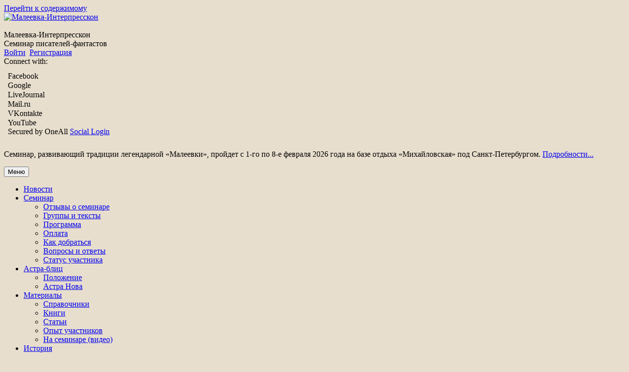

--- FILE ---
content_type: text/html; charset=UTF-8
request_url: http://maleevka.interpresscon.ru/astra_nova/1141/
body_size: 84055
content:
<!DOCTYPE html>
<html lang="ru-RU" class="no-js">
<head>
	<meta charset="UTF-8">
	<meta name="viewport" content="width=device-width, initial-scale=1">
	<link rel="profile" href="http://gmpg.org/xfn/11">
	<link rel="stylesheet" href="http://maleevka.interpresscon.ru/wp-content/themes/mytheme/style_new.css" type="text/css" />
	<script>(function(html){html.className = html.className.replace(/\bno-js\b/,'js')})(document.documentElement);</script>
<title>Астра Нова An 2/2015 (005) &#8212; Малеевка-Интерпресскон</title>
<meta name='robots' content='max-image-preview:large' />
<link rel="alternate" type="application/rss+xml" title="Малеевка-Интерпресскон &raquo; Лента" href="http://maleevka.interpresscon.ru/feed/" />
<link rel="alternate" type="application/rss+xml" title="Малеевка-Интерпресскон &raquo; Лента комментариев" href="http://maleevka.interpresscon.ru/comments/feed/" />
<script type="text/javascript">
/* <![CDATA[ */
window._wpemojiSettings = {"baseUrl":"https:\/\/s.w.org\/images\/core\/emoji\/15.0.3\/72x72\/","ext":".png","svgUrl":"https:\/\/s.w.org\/images\/core\/emoji\/15.0.3\/svg\/","svgExt":".svg","source":{"concatemoji":"http:\/\/maleevka.interpresscon.ru\/wp-includes\/js\/wp-emoji-release.min.js?ver=6.6.4"}};
/*! This file is auto-generated */
!function(i,n){var o,s,e;function c(e){try{var t={supportTests:e,timestamp:(new Date).valueOf()};sessionStorage.setItem(o,JSON.stringify(t))}catch(e){}}function p(e,t,n){e.clearRect(0,0,e.canvas.width,e.canvas.height),e.fillText(t,0,0);var t=new Uint32Array(e.getImageData(0,0,e.canvas.width,e.canvas.height).data),r=(e.clearRect(0,0,e.canvas.width,e.canvas.height),e.fillText(n,0,0),new Uint32Array(e.getImageData(0,0,e.canvas.width,e.canvas.height).data));return t.every(function(e,t){return e===r[t]})}function u(e,t,n){switch(t){case"flag":return n(e,"\ud83c\udff3\ufe0f\u200d\u26a7\ufe0f","\ud83c\udff3\ufe0f\u200b\u26a7\ufe0f")?!1:!n(e,"\ud83c\uddfa\ud83c\uddf3","\ud83c\uddfa\u200b\ud83c\uddf3")&&!n(e,"\ud83c\udff4\udb40\udc67\udb40\udc62\udb40\udc65\udb40\udc6e\udb40\udc67\udb40\udc7f","\ud83c\udff4\u200b\udb40\udc67\u200b\udb40\udc62\u200b\udb40\udc65\u200b\udb40\udc6e\u200b\udb40\udc67\u200b\udb40\udc7f");case"emoji":return!n(e,"\ud83d\udc26\u200d\u2b1b","\ud83d\udc26\u200b\u2b1b")}return!1}function f(e,t,n){var r="undefined"!=typeof WorkerGlobalScope&&self instanceof WorkerGlobalScope?new OffscreenCanvas(300,150):i.createElement("canvas"),a=r.getContext("2d",{willReadFrequently:!0}),o=(a.textBaseline="top",a.font="600 32px Arial",{});return e.forEach(function(e){o[e]=t(a,e,n)}),o}function t(e){var t=i.createElement("script");t.src=e,t.defer=!0,i.head.appendChild(t)}"undefined"!=typeof Promise&&(o="wpEmojiSettingsSupports",s=["flag","emoji"],n.supports={everything:!0,everythingExceptFlag:!0},e=new Promise(function(e){i.addEventListener("DOMContentLoaded",e,{once:!0})}),new Promise(function(t){var n=function(){try{var e=JSON.parse(sessionStorage.getItem(o));if("object"==typeof e&&"number"==typeof e.timestamp&&(new Date).valueOf()<e.timestamp+604800&&"object"==typeof e.supportTests)return e.supportTests}catch(e){}return null}();if(!n){if("undefined"!=typeof Worker&&"undefined"!=typeof OffscreenCanvas&&"undefined"!=typeof URL&&URL.createObjectURL&&"undefined"!=typeof Blob)try{var e="postMessage("+f.toString()+"("+[JSON.stringify(s),u.toString(),p.toString()].join(",")+"));",r=new Blob([e],{type:"text/javascript"}),a=new Worker(URL.createObjectURL(r),{name:"wpTestEmojiSupports"});return void(a.onmessage=function(e){c(n=e.data),a.terminate(),t(n)})}catch(e){}c(n=f(s,u,p))}t(n)}).then(function(e){for(var t in e)n.supports[t]=e[t],n.supports.everything=n.supports.everything&&n.supports[t],"flag"!==t&&(n.supports.everythingExceptFlag=n.supports.everythingExceptFlag&&n.supports[t]);n.supports.everythingExceptFlag=n.supports.everythingExceptFlag&&!n.supports.flag,n.DOMReady=!1,n.readyCallback=function(){n.DOMReady=!0}}).then(function(){return e}).then(function(){var e;n.supports.everything||(n.readyCallback(),(e=n.source||{}).concatemoji?t(e.concatemoji):e.wpemoji&&e.twemoji&&(t(e.twemoji),t(e.wpemoji)))}))}((window,document),window._wpemojiSettings);
/* ]]> */
</script>
<link rel='stylesheet' id='sdm-styles-css' href='http://maleevka.interpresscon.ru/wp-content/plugins/simple-download-monitor/css/sdm_wp_styles.css?ver=6.6.4' type='text/css' media='all' />
<style id='wp-emoji-styles-inline-css' type='text/css'>

	img.wp-smiley, img.emoji {
		display: inline !important;
		border: none !important;
		box-shadow: none !important;
		height: 1em !important;
		width: 1em !important;
		margin: 0 0.07em !important;
		vertical-align: -0.1em !important;
		background: none !important;
		padding: 0 !important;
	}
</style>
<link rel='stylesheet' id='wp-block-library-css' href='http://maleevka.interpresscon.ru/wp-includes/css/dist/block-library/style.min.css?ver=6.6.4' type='text/css' media='all' />
<style id='classic-theme-styles-inline-css' type='text/css'>
/*! This file is auto-generated */
.wp-block-button__link{color:#fff;background-color:#32373c;border-radius:9999px;box-shadow:none;text-decoration:none;padding:calc(.667em + 2px) calc(1.333em + 2px);font-size:1.125em}.wp-block-file__button{background:#32373c;color:#fff;text-decoration:none}
</style>
<style id='global-styles-inline-css' type='text/css'>
:root{--wp--preset--aspect-ratio--square: 1;--wp--preset--aspect-ratio--4-3: 4/3;--wp--preset--aspect-ratio--3-4: 3/4;--wp--preset--aspect-ratio--3-2: 3/2;--wp--preset--aspect-ratio--2-3: 2/3;--wp--preset--aspect-ratio--16-9: 16/9;--wp--preset--aspect-ratio--9-16: 9/16;--wp--preset--color--black: #000000;--wp--preset--color--cyan-bluish-gray: #abb8c3;--wp--preset--color--white: #ffffff;--wp--preset--color--pale-pink: #f78da7;--wp--preset--color--vivid-red: #cf2e2e;--wp--preset--color--luminous-vivid-orange: #ff6900;--wp--preset--color--luminous-vivid-amber: #fcb900;--wp--preset--color--light-green-cyan: #7bdcb5;--wp--preset--color--vivid-green-cyan: #00d084;--wp--preset--color--pale-cyan-blue: #8ed1fc;--wp--preset--color--vivid-cyan-blue: #0693e3;--wp--preset--color--vivid-purple: #9b51e0;--wp--preset--gradient--vivid-cyan-blue-to-vivid-purple: linear-gradient(135deg,rgba(6,147,227,1) 0%,rgb(155,81,224) 100%);--wp--preset--gradient--light-green-cyan-to-vivid-green-cyan: linear-gradient(135deg,rgb(122,220,180) 0%,rgb(0,208,130) 100%);--wp--preset--gradient--luminous-vivid-amber-to-luminous-vivid-orange: linear-gradient(135deg,rgba(252,185,0,1) 0%,rgba(255,105,0,1) 100%);--wp--preset--gradient--luminous-vivid-orange-to-vivid-red: linear-gradient(135deg,rgba(255,105,0,1) 0%,rgb(207,46,46) 100%);--wp--preset--gradient--very-light-gray-to-cyan-bluish-gray: linear-gradient(135deg,rgb(238,238,238) 0%,rgb(169,184,195) 100%);--wp--preset--gradient--cool-to-warm-spectrum: linear-gradient(135deg,rgb(74,234,220) 0%,rgb(151,120,209) 20%,rgb(207,42,186) 40%,rgb(238,44,130) 60%,rgb(251,105,98) 80%,rgb(254,248,76) 100%);--wp--preset--gradient--blush-light-purple: linear-gradient(135deg,rgb(255,206,236) 0%,rgb(152,150,240) 100%);--wp--preset--gradient--blush-bordeaux: linear-gradient(135deg,rgb(254,205,165) 0%,rgb(254,45,45) 50%,rgb(107,0,62) 100%);--wp--preset--gradient--luminous-dusk: linear-gradient(135deg,rgb(255,203,112) 0%,rgb(199,81,192) 50%,rgb(65,88,208) 100%);--wp--preset--gradient--pale-ocean: linear-gradient(135deg,rgb(255,245,203) 0%,rgb(182,227,212) 50%,rgb(51,167,181) 100%);--wp--preset--gradient--electric-grass: linear-gradient(135deg,rgb(202,248,128) 0%,rgb(113,206,126) 100%);--wp--preset--gradient--midnight: linear-gradient(135deg,rgb(2,3,129) 0%,rgb(40,116,252) 100%);--wp--preset--font-size--small: 13px;--wp--preset--font-size--medium: 20px;--wp--preset--font-size--large: 36px;--wp--preset--font-size--x-large: 42px;--wp--preset--spacing--20: 0.44rem;--wp--preset--spacing--30: 0.67rem;--wp--preset--spacing--40: 1rem;--wp--preset--spacing--50: 1.5rem;--wp--preset--spacing--60: 2.25rem;--wp--preset--spacing--70: 3.38rem;--wp--preset--spacing--80: 5.06rem;--wp--preset--shadow--natural: 6px 6px 9px rgba(0, 0, 0, 0.2);--wp--preset--shadow--deep: 12px 12px 50px rgba(0, 0, 0, 0.4);--wp--preset--shadow--sharp: 6px 6px 0px rgba(0, 0, 0, 0.2);--wp--preset--shadow--outlined: 6px 6px 0px -3px rgba(255, 255, 255, 1), 6px 6px rgba(0, 0, 0, 1);--wp--preset--shadow--crisp: 6px 6px 0px rgba(0, 0, 0, 1);}:where(.is-layout-flex){gap: 0.5em;}:where(.is-layout-grid){gap: 0.5em;}body .is-layout-flex{display: flex;}.is-layout-flex{flex-wrap: wrap;align-items: center;}.is-layout-flex > :is(*, div){margin: 0;}body .is-layout-grid{display: grid;}.is-layout-grid > :is(*, div){margin: 0;}:where(.wp-block-columns.is-layout-flex){gap: 2em;}:where(.wp-block-columns.is-layout-grid){gap: 2em;}:where(.wp-block-post-template.is-layout-flex){gap: 1.25em;}:where(.wp-block-post-template.is-layout-grid){gap: 1.25em;}.has-black-color{color: var(--wp--preset--color--black) !important;}.has-cyan-bluish-gray-color{color: var(--wp--preset--color--cyan-bluish-gray) !important;}.has-white-color{color: var(--wp--preset--color--white) !important;}.has-pale-pink-color{color: var(--wp--preset--color--pale-pink) !important;}.has-vivid-red-color{color: var(--wp--preset--color--vivid-red) !important;}.has-luminous-vivid-orange-color{color: var(--wp--preset--color--luminous-vivid-orange) !important;}.has-luminous-vivid-amber-color{color: var(--wp--preset--color--luminous-vivid-amber) !important;}.has-light-green-cyan-color{color: var(--wp--preset--color--light-green-cyan) !important;}.has-vivid-green-cyan-color{color: var(--wp--preset--color--vivid-green-cyan) !important;}.has-pale-cyan-blue-color{color: var(--wp--preset--color--pale-cyan-blue) !important;}.has-vivid-cyan-blue-color{color: var(--wp--preset--color--vivid-cyan-blue) !important;}.has-vivid-purple-color{color: var(--wp--preset--color--vivid-purple) !important;}.has-black-background-color{background-color: var(--wp--preset--color--black) !important;}.has-cyan-bluish-gray-background-color{background-color: var(--wp--preset--color--cyan-bluish-gray) !important;}.has-white-background-color{background-color: var(--wp--preset--color--white) !important;}.has-pale-pink-background-color{background-color: var(--wp--preset--color--pale-pink) !important;}.has-vivid-red-background-color{background-color: var(--wp--preset--color--vivid-red) !important;}.has-luminous-vivid-orange-background-color{background-color: var(--wp--preset--color--luminous-vivid-orange) !important;}.has-luminous-vivid-amber-background-color{background-color: var(--wp--preset--color--luminous-vivid-amber) !important;}.has-light-green-cyan-background-color{background-color: var(--wp--preset--color--light-green-cyan) !important;}.has-vivid-green-cyan-background-color{background-color: var(--wp--preset--color--vivid-green-cyan) !important;}.has-pale-cyan-blue-background-color{background-color: var(--wp--preset--color--pale-cyan-blue) !important;}.has-vivid-cyan-blue-background-color{background-color: var(--wp--preset--color--vivid-cyan-blue) !important;}.has-vivid-purple-background-color{background-color: var(--wp--preset--color--vivid-purple) !important;}.has-black-border-color{border-color: var(--wp--preset--color--black) !important;}.has-cyan-bluish-gray-border-color{border-color: var(--wp--preset--color--cyan-bluish-gray) !important;}.has-white-border-color{border-color: var(--wp--preset--color--white) !important;}.has-pale-pink-border-color{border-color: var(--wp--preset--color--pale-pink) !important;}.has-vivid-red-border-color{border-color: var(--wp--preset--color--vivid-red) !important;}.has-luminous-vivid-orange-border-color{border-color: var(--wp--preset--color--luminous-vivid-orange) !important;}.has-luminous-vivid-amber-border-color{border-color: var(--wp--preset--color--luminous-vivid-amber) !important;}.has-light-green-cyan-border-color{border-color: var(--wp--preset--color--light-green-cyan) !important;}.has-vivid-green-cyan-border-color{border-color: var(--wp--preset--color--vivid-green-cyan) !important;}.has-pale-cyan-blue-border-color{border-color: var(--wp--preset--color--pale-cyan-blue) !important;}.has-vivid-cyan-blue-border-color{border-color: var(--wp--preset--color--vivid-cyan-blue) !important;}.has-vivid-purple-border-color{border-color: var(--wp--preset--color--vivid-purple) !important;}.has-vivid-cyan-blue-to-vivid-purple-gradient-background{background: var(--wp--preset--gradient--vivid-cyan-blue-to-vivid-purple) !important;}.has-light-green-cyan-to-vivid-green-cyan-gradient-background{background: var(--wp--preset--gradient--light-green-cyan-to-vivid-green-cyan) !important;}.has-luminous-vivid-amber-to-luminous-vivid-orange-gradient-background{background: var(--wp--preset--gradient--luminous-vivid-amber-to-luminous-vivid-orange) !important;}.has-luminous-vivid-orange-to-vivid-red-gradient-background{background: var(--wp--preset--gradient--luminous-vivid-orange-to-vivid-red) !important;}.has-very-light-gray-to-cyan-bluish-gray-gradient-background{background: var(--wp--preset--gradient--very-light-gray-to-cyan-bluish-gray) !important;}.has-cool-to-warm-spectrum-gradient-background{background: var(--wp--preset--gradient--cool-to-warm-spectrum) !important;}.has-blush-light-purple-gradient-background{background: var(--wp--preset--gradient--blush-light-purple) !important;}.has-blush-bordeaux-gradient-background{background: var(--wp--preset--gradient--blush-bordeaux) !important;}.has-luminous-dusk-gradient-background{background: var(--wp--preset--gradient--luminous-dusk) !important;}.has-pale-ocean-gradient-background{background: var(--wp--preset--gradient--pale-ocean) !important;}.has-electric-grass-gradient-background{background: var(--wp--preset--gradient--electric-grass) !important;}.has-midnight-gradient-background{background: var(--wp--preset--gradient--midnight) !important;}.has-small-font-size{font-size: var(--wp--preset--font-size--small) !important;}.has-medium-font-size{font-size: var(--wp--preset--font-size--medium) !important;}.has-large-font-size{font-size: var(--wp--preset--font-size--large) !important;}.has-x-large-font-size{font-size: var(--wp--preset--font-size--x-large) !important;}
:where(.wp-block-post-template.is-layout-flex){gap: 1.25em;}:where(.wp-block-post-template.is-layout-grid){gap: 1.25em;}
:where(.wp-block-columns.is-layout-flex){gap: 2em;}:where(.wp-block-columns.is-layout-grid){gap: 2em;}
:root :where(.wp-block-pullquote){font-size: 1.5em;line-height: 1.6;}
</style>
<link rel='stylesheet' id='cptch_stylesheet-css' href='http://maleevka.interpresscon.ru/wp-content/plugins/captcha/css/front_end_style.css?ver=4.3.6' type='text/css' media='all' />
<link rel='stylesheet' id='dashicons-css' href='http://maleevka.interpresscon.ru/wp-includes/css/dashicons.min.css?ver=6.6.4' type='text/css' media='all' />
<link rel='stylesheet' id='cptch_desktop_style-css' href='http://maleevka.interpresscon.ru/wp-content/plugins/captcha/css/desktop_style.css?ver=4.3.6' type='text/css' media='all' />
<link rel='stylesheet' id='toc-screen-css' href='http://maleevka.interpresscon.ru/wp-content/plugins/table-of-contents-plus/screen.min.css?ver=2408' type='text/css' media='all' />
<link rel='stylesheet' id='text_slider_testimonial_jquery_css-css' href='http://maleevka.interpresscon.ru/wp-content/plugins/text-slider-testimonial/asset/css/tiny-slider.css?ver=6.6.4' type='text/css' media='all' />
<link rel='stylesheet' id='text_slider_testimonial_css-css' href='http://maleevka.interpresscon.ru/wp-content/plugins/text-slider-testimonial/asset/css/textslidertestimonial.css?ver=6.6.4' type='text/css' media='all' />
<link rel='stylesheet' id='fancybox-0-css' href='http://maleevka.interpresscon.ru/wp-content/plugins/nextgen-gallery/static/Lightbox/fancybox/jquery.fancybox-1.3.4.css?ver=3.59.4' type='text/css' media='all' />
<link rel='stylesheet' id='genericons-css' href='http://maleevka.interpresscon.ru/wp-content/themes/mytheme/genericons/genericons.css?ver=3.4.1' type='text/css' media='all' />
<script type="text/javascript" src="http://maleevka.interpresscon.ru/wp-includes/js/jquery/jquery.min.js?ver=3.7.1" id="jquery-core-js"></script>
<script type="text/javascript" src="http://maleevka.interpresscon.ru/wp-includes/js/jquery/jquery-migrate.min.js?ver=3.4.1" id="jquery-migrate-js"></script>
<script type="text/javascript" id="sdm-scripts-js-extra">
/* <![CDATA[ */
var sdm_ajax_script = {"ajaxurl":"http:\/\/maleevka.interpresscon.ru\/wp-admin\/admin-ajax.php"};
/* ]]> */
</script>
<script type="text/javascript" src="http://maleevka.interpresscon.ru/wp-content/plugins/simple-download-monitor/js/sdm_wp_scripts.js?ver=6.6.4" id="sdm-scripts-js"></script>
<script type="text/javascript" src="http://maleevka.interpresscon.ru/wp-content/plugins/text-slider-testimonial/asset/js/tiny-slider.js?ver=6.6.4" id="text_slider_testimonial_call_tiny_slider_js-js"></script>
<script type="text/javascript" id="photocrati_ajax-js-extra">
/* <![CDATA[ */
var photocrati_ajax = {"url":"http:\/\/maleevka.interpresscon.ru\/index.php?photocrati_ajax=1","rest_url":"http:\/\/maleevka.interpresscon.ru\/wp-json\/","wp_home_url":"http:\/\/maleevka.interpresscon.ru","wp_site_url":"http:\/\/maleevka.interpresscon.ru","wp_root_url":"http:\/\/maleevka.interpresscon.ru","wp_plugins_url":"http:\/\/maleevka.interpresscon.ru\/wp-content\/plugins","wp_content_url":"http:\/\/maleevka.interpresscon.ru\/wp-content","wp_includes_url":"http:\/\/maleevka.interpresscon.ru\/wp-includes\/","ngg_param_slug":"nggallery"};
/* ]]> */
</script>
<script type="text/javascript" src="http://maleevka.interpresscon.ru/wp-content/plugins/nextgen-gallery/static/Legacy/ajax.min.js?ver=3.59.4" id="photocrati_ajax-js"></script>
<!--[if lt IE 9]>
<script type="text/javascript" src="http://maleevka.interpresscon.ru/wp-content/themes/mytheme/js/html5.js?ver=3.7.3" id="twentysixteen-html5-js"></script>
<![endif]-->
<link rel="https://api.w.org/" href="http://maleevka.interpresscon.ru/wp-json/" /><link rel="alternate" title="JSON" type="application/json" href="http://maleevka.interpresscon.ru/wp-json/wp/v2/posts/1141" /><link rel="EditURI" type="application/rsd+xml" title="RSD" href="http://maleevka.interpresscon.ru/xmlrpc.php?rsd" />
<meta name="generator" content="WordPress 6.6.4" />
<link rel="canonical" href="http://maleevka.interpresscon.ru/astra_nova/1141/" />
<link rel='shortlink' href='http://maleevka.interpresscon.ru/?p=1141' />
<link rel="alternate" title="oEmbed (JSON)" type="application/json+oembed" href="http://maleevka.interpresscon.ru/wp-json/oembed/1.0/embed?url=http%3A%2F%2Fmaleevka.interpresscon.ru%2Fastra_nova%2F1141%2F" />
<link rel="alternate" title="oEmbed (XML)" type="text/xml+oembed" href="http://maleevka.interpresscon.ru/wp-json/oembed/1.0/embed?url=http%3A%2F%2Fmaleevka.interpresscon.ru%2Fastra_nova%2F1141%2F&#038;format=xml" />
<style>a.cld-like-dislike-trigger {color: #7f3f00;}span.cld-count-wrap {color: #383838;}</style>
 <!-- OneAll.com / Social Login for WordPress / v5.7 -->
<script data-cfasync="false" type="text/javascript">
 (function() {
  var oa = document.createElement('script'); oa.type = 'text/javascript';
  oa.async = true; oa.src = 'http://maleevka-interpresscon.api.oneall.com/socialize/library.js';
  var s = document.getElementsByTagName('script')[0]; s.parentNode.insertBefore(oa, s);
 })();
</script>
<script type="text/javascript">
	jQuery(function($)
	{
		$(document).ready(function()
		{
			/*
			var slider = tns({
				container: '.text_slider_testimonial_panel ul',
				items: 1,
				slideBy: 'page',
				autoplayHoverPause: true,
				//controls: false,
				nav: true,
				autoplayButtonOutput: false,
				arrowKeys: true,
				speed: 300,
				autoplay: true
			});
			*/
			var slider = tns({
				  "container": ".text_slider_testimonial_panel .textslidercontent",
				  "items": 1,
				  "controlsContainer": "#customize-controls",
				  "navContainer": ".textslidercontent",
				  "navAsThumbnails": false,
				  "autoplay": true,
				  //"autoplayTimeout": 1000,
				"slideBy": 'page',
				"autoplayHoverPause": true,
				"autoplayButtonOutput": false,				  
				  "autoplayButton": "#customize-toggle",
				  "swipeAngle": false,
				  "speed": 300			});
		});
	});
</script>
<style type="text/css">.recentcomments a{display:inline !important;padding:0 !important;margin:0 !important;}</style><style type="text/css" id="custom-background-css">
body.custom-background { background-color: #e8decd; }
</style>
	<link rel="icon" href="http://maleevka.interpresscon.ru/wp-content/uploads/2018/11/cropped-favicon24-1-32x32.png" sizes="32x32" />
<link rel="icon" href="http://maleevka.interpresscon.ru/wp-content/uploads/2018/11/cropped-favicon24-1-192x192.png" sizes="192x192" />
<link rel="apple-touch-icon" href="http://maleevka.interpresscon.ru/wp-content/uploads/2018/11/cropped-favicon24-1-180x180.png" />
<meta name="msapplication-TileImage" content="http://maleevka.interpresscon.ru/wp-content/uploads/2018/11/cropped-favicon24-1-270x270.png" />
<style id="wpforms-css-vars-root">
				:root {
					--wpforms-field-border-radius: 3px;
--wpforms-field-border-style: solid;
--wpforms-field-border-size: 1px;
--wpforms-field-background-color: #ffffff;
--wpforms-field-border-color: rgba( 0, 0, 0, 0.25 );
--wpforms-field-border-color-spare: rgba( 0, 0, 0, 0.25 );
--wpforms-field-text-color: rgba( 0, 0, 0, 0.7 );
--wpforms-field-menu-color: #ffffff;
--wpforms-label-color: rgba( 0, 0, 0, 0.85 );
--wpforms-label-sublabel-color: rgba( 0, 0, 0, 0.55 );
--wpforms-label-error-color: #d63637;
--wpforms-button-border-radius: 3px;
--wpforms-button-border-style: none;
--wpforms-button-border-size: 1px;
--wpforms-button-background-color: #066aab;
--wpforms-button-border-color: #066aab;
--wpforms-button-text-color: #ffffff;
--wpforms-page-break-color: #066aab;
--wpforms-background-image: none;
--wpforms-background-position: center center;
--wpforms-background-repeat: no-repeat;
--wpforms-background-size: cover;
--wpforms-background-width: 100px;
--wpforms-background-height: 100px;
--wpforms-background-color: rgba( 0, 0, 0, 0 );
--wpforms-background-url: none;
--wpforms-container-padding: 0px;
--wpforms-container-border-style: none;
--wpforms-container-border-width: 1px;
--wpforms-container-border-color: #000000;
--wpforms-container-border-radius: 3px;
--wpforms-field-size-input-height: 43px;
--wpforms-field-size-input-spacing: 15px;
--wpforms-field-size-font-size: 16px;
--wpforms-field-size-line-height: 19px;
--wpforms-field-size-padding-h: 14px;
--wpforms-field-size-checkbox-size: 16px;
--wpforms-field-size-sublabel-spacing: 5px;
--wpforms-field-size-icon-size: 1;
--wpforms-label-size-font-size: 16px;
--wpforms-label-size-line-height: 19px;
--wpforms-label-size-sublabel-font-size: 14px;
--wpforms-label-size-sublabel-line-height: 17px;
--wpforms-button-size-font-size: 17px;
--wpforms-button-size-height: 41px;
--wpforms-button-size-padding-h: 15px;
--wpforms-button-size-margin-top: 10px;
--wpforms-container-shadow-size-box-shadow: none;

				}
			</style>	<!----><meta http-equiv="Content-Type" content="text/html; charset=utf-8">
<!--<link rel='stylesheet' id='mytheme' href='https://maleevka.interpresscon.ru/wp-content/themes/mytheme/style.css' type='text/css' media='all' />-->

</head>

<body class="post-template-default single single-post postid-1141 single-format-standard custom-background wp-custom-logo group-blog">

	<div id="page" class="site">
			
		
	<div class="site-inner site-inner_wide">
			<div class="dve_col">

		<a class="skip-link screen-reader-text" href="#content">Перейти к содержимому</a>
		
		<header id="masthead" class="site-header" role="banner">
			<div class="site-header-main">
				

			</div><!-- .site-header-main -->

														<div class="header-image">
					<a href="/home/" rel="home">
						<img src="http://maleevka.interpresscon.ru/wp-content/uploads/2020/06/maleevka_tsv_15.jpg" sizes="(max-width: 709px) 85vw, (max-width: 909px) 81vw, (max-width: 1362px) 88vw, 1200px" width="1200" height="280" alt="Малеевка-Интерпресскон">
					</a>
										
					
				</div><!-- .header-image -->
			<div class="site-branding">
				<div class="brand_site">
					<img alt='' src='http://maleevka.interpresscon.ru/wp-content/uploads/2020/08/avatar_user_2_1598736256-49x49.gif' srcset='http://maleevka.interpresscon.ru/wp-content/uploads/2020/08/avatar_user_2_1598736256-98x98.gif 2x' class='avatar avatar-49 photo' height='49' width='49' decoding='async'/>					<div class="site_name1">Малеевка-Интерпресскон</div>
					<div class="site_descript">Семинар писателей-фантастов</div>
					</div>
					<div class="vhod_vyhod"><a href="http://maleevka.interpresscon.ru/wp-login.php?redirect_to=http%3A%2F%2Fmaleevka.interpresscon.ru%2Fastra_nova%2F1141%2F">Войти</a>&nbsp;&nbsp;<a href="http://maleevka.interpresscon.ru/wp-login.php?action=register">Регистрация</a>					<div class="soc_log"> <!-- OneAll.com / Social Login for WordPress / v5.7 -->
<div class="oneall_social_login">
 <div class="oneall_social_login_label" style="margin-bottom: 3px;"><label>Connect with:</label></div>
 <div class="oneall_social_login_providers" id="oneall_social_login_providers_7855760"></div>
 <script data-cfasync="false" type="text/javascript">
  var _oneall = _oneall || [];
  _oneall.push(['social_login', 'set_providers', ['facebook','google','livejournal','mailru','vkontakte','youtube']]);
  _oneall.push(['social_login', 'set_callback_uri', (window.location.href + ((window.location.href.split('?')[1] ? '&amp;': '?') + "oa_social_login_source=custom"))]);
  _oneall.push(['social_login', 'set_custom_css_uri', 'http://public.oneallcdn.com/css/api/socialize/themes/wordpress/default.css']);
  _oneall.push(['social_login', 'do_render_ui', 'oneall_social_login_providers_7855760']);
 </script>
</div></div></div>
			
				</div><!-- .site-branding -->
                
         <div class="clear1"></div>       
 		
            <div class="seminar"><p style="text-indent: 0px;">Семинар, развивающий традиции легендарной «Малеевки», пройдет с 1-го по 8-е февраля 2026 года на базе отдыха «Михайловская» под Санкт-Петербургом. <a href="/home/" title="О литературном семинаре «Малеевка-Интерпресскон»">Подробности...</a></p></div>
 

 <div class="clear"></div>              

       								<button id="menu-toggle" class="menu-toggle">Меню</button>

					<div id="site-header-menu" class="site-header-menu">
													<nav id="site-navigation" class="main-navigation" role="navigation" aria-label="Основное меню">
								<div class="menu-main-container"><ul id="menu-main" class="primary-menu"><li id="menu-item-2690" class="menu-item menu-item-type-custom menu-item-object-custom menu-item-2690"><a href="/">Новости</a></li>
<li id="menu-item-882" class="menu-item menu-item-type-post_type menu-item-object-page menu-item-has-children menu-item-882"><a href="http://maleevka.interpresscon.ru/polozhenie/">Семинар</a>
<ul class="sub-menu">
	<li id="menu-item-1070" class="menu-item menu-item-type-taxonomy menu-item-object-category menu-item-1070"><a href="http://maleevka.interpresscon.ru/category/istoriya-seminara/response/">Отзывы о семинаре</a></li>
	<li id="menu-item-1555" class="menu-item menu-item-type-post_type menu-item-object-post menu-item-1555"><a href="http://maleevka.interpresscon.ru/news/1552/">Группы и тексты</a></li>
	<li id="menu-item-861" class="menu-item menu-item-type-post_type menu-item-object-page menu-item-861"><a href="http://maleevka.interpresscon.ru/programma-raboty-seminara-2020/">Программа</a></li>
	<li id="menu-item-477" class="menu-item menu-item-type-post_type menu-item-object-page menu-item-477"><a href="http://maleevka.interpresscon.ru/oplata/">Оплата</a></li>
	<li id="menu-item-623" class="menu-item menu-item-type-post_type menu-item-object-page menu-item-623"><a href="http://maleevka.interpresscon.ru/kak-dobratsya/">Как добраться</a></li>
	<li id="menu-item-2689" class="menu-item menu-item-type-post_type menu-item-object-page menu-item-2689"><a href="http://maleevka.interpresscon.ru/polozhenie/voprosy-i-otvety/">Вопросы и ответы</a></li>
	<li id="menu-item-919" class="menu-item menu-item-type-post_type menu-item-object-post menu-item-919"><a href="http://maleevka.interpresscon.ru/istoriya-seminara/maleevka-ipk-2021/916/">Статус участника</a></li>
</ul>
</li>
<li id="menu-item-1177" class="menu-item menu-item-type-taxonomy menu-item-object-category menu-item-has-children menu-item-1177"><a href="http://maleevka.interpresscon.ru/category/astra_blitz/">Астра-блиц</a>
<ul class="sub-menu">
	<li id="menu-item-1179" class="menu-item menu-item-type-post_type menu-item-object-page menu-item-1179"><a href="http://maleevka.interpresscon.ru/astrablits-polozhenie/">Положение</a></li>
	<li id="menu-item-1178" class="menu-item menu-item-type-taxonomy menu-item-object-category current-post-ancestor current-menu-parent current-post-parent menu-item-1178"><a href="http://maleevka.interpresscon.ru/category/astra_nova/">Астра Нова</a></li>
</ul>
</li>
<li id="menu-item-478" class="menu-item menu-item-type-post_type menu-item-object-page menu-item-has-children menu-item-478"><a href="http://maleevka.interpresscon.ru/materialy/">Материалы</a>
<ul class="sub-menu">
	<li id="menu-item-896" class="menu-item menu-item-type-custom menu-item-object-custom menu-item-896"><a href="/materialy/#i">Справочники</a></li>
	<li id="menu-item-897" class="menu-item menu-item-type-custom menu-item-object-custom menu-item-897"><a href="/materialy/#i-2">Книги</a></li>
	<li id="menu-item-898" class="menu-item menu-item-type-custom menu-item-object-custom menu-item-898"><a href="/materialy/#i-3">Статьи</a></li>
	<li id="menu-item-899" class="menu-item menu-item-type-custom menu-item-object-custom menu-item-899"><a href="/materialy/#i-4">Опыт участников</a></li>
	<li id="menu-item-907" class="menu-item menu-item-type-taxonomy menu-item-object-category menu-item-907"><a href="http://maleevka.interpresscon.ru/category/istoriya-seminara/lectures/">На семинаре (видео)</a></li>
</ul>
</li>
<li id="menu-item-75" class="menu-item menu-item-type-taxonomy menu-item-object-category menu-item-has-children menu-item-75"><a href="http://maleevka.interpresscon.ru/category/istoriya-seminara/">История</a>
<ul class="sub-menu">
	<li id="menu-item-921" class="menu-item menu-item-type-post_type menu-item-object-post menu-item-921"><a href="http://maleevka.interpresscon.ru/istoriya-seminara/436/">Отзывы о семинаре</a></li>
	<li id="menu-item-905" class="menu-item menu-item-type-taxonomy menu-item-object-category menu-item-905"><a href="http://maleevka.interpresscon.ru/category/istoriya-seminara/lectures/">Лекции и доклады</a></li>
	<li id="menu-item-903" class="menu-item menu-item-type-taxonomy menu-item-object-category menu-item-903"><a href="http://maleevka.interpresscon.ru/category/istoriya-seminara/bonus/">Вкусное</a></li>
	<li id="menu-item-908" class="menu-item menu-item-type-taxonomy menu-item-object-category menu-item-908"><a href="http://maleevka.interpresscon.ru/category/istoriya-seminara/talk/">Обсуждения</a></li>
	<li id="menu-item-902" class="menu-item menu-item-type-taxonomy menu-item-object-category menu-item-902"><a href="http://maleevka.interpresscon.ru/category/istoriya-seminara/maleevka-ipk-2020/">Малеевка-ИПК 2020</a></li>
	<li id="menu-item-901" class="menu-item menu-item-type-taxonomy menu-item-object-category menu-item-901"><a href="http://maleevka.interpresscon.ru/category/istoriya-seminara/maleevka-ipk-2019/">Малеевка-ИПК 2019</a></li>
	<li id="menu-item-900" class="menu-item menu-item-type-taxonomy menu-item-object-category menu-item-900"><a href="http://maleevka.interpresscon.ru/category/istoriya-seminara/konkurs-2019/">Конкурс-2019</a></li>
	<li id="menu-item-904" class="menu-item menu-item-type-taxonomy menu-item-object-category menu-item-904"><a href="http://maleevka.interpresscon.ru/category/istoriya-seminara/earlier/">Еще раньше</a></li>
	<li id="menu-item-906" class="menu-item menu-item-type-post_type menu-item-object-page menu-item-906"><a href="http://maleevka.interpresscon.ru/izmailov-vtorzhenie/">Бармалеевка-83</a></li>
</ul>
</li>
</ul></div>							</nav><!-- .main-navigation -->
						
											</div><!-- .site-header-menu -->
				                
			            <div class="clear1"></div>
        
        </header><!-- .site-header -->

		<div id="content" class="site-content">

<div id="primary" class="content-area">
	<main id="main" class="site-main" role="main">
		
<article id="post-1141" class="post-1141 post type-post status-publish format-standard hentry category-astra_nova tag-an">
	<footer class="entry-footer">
    <span class="byline"><span class="author vcard"><img alt='' src='http://maleevka.interpresscon.ru/wp-content/uploads/2020/08/avatar_user_2_1598736256-49x49.gif' srcset='http://maleevka.interpresscon.ru/wp-content/uploads/2020/08/avatar_user_2_1598736256-98x98.gif 2x' class='avatar avatar-49 photo' height='49' width='49' decoding='async'/><span class="screen-reader-text">Автор </span> <a class="url fn n" href="http://maleevka.interpresscon.ru/author/maleevka-interpresscon/">Малеевка-Интерпресскон</a></span></span><span class="posted-on"><span class="screen-reader-text">Опубликовано </span><a href="http://maleevka.interpresscon.ru/astra_nova/1141/" rel="bookmark"><time class="entry-date published" datetime="2015-12-05T16:37:21+03:00">05.12.2015</time><time class="updated" datetime="2020-05-23T16:42:49+03:00">23.05.2020</time></a></span>    </footer>
    <header class="entry-header">
		<h1 class="entry-title">Астра Нова An 2/2015 (005)</h1>	</header><!-- .entry-header -->

	
	
	<div class="entry-content">
		<p style="text-align: center;"><strong>Тема выпуска: «Живущие рядом»</strong></p>
<p>&nbsp;</p>
<table style="width: 100%; border-collapse: collapse; border-style: none;" cellspacing="0" cellpadding="0">
<tbody>
<tr>
<td style="width: 50%; border-style: none;"><a href="http://maleevka.interpresscon.ru/wp-content/uploads/2020/05/an_2_2015_2.png"><img fetchpriority="high" decoding="async" class="sto aligncenter wp-image-1092 size-medium" src="http://maleevka.interpresscon.ru/wp-content/uploads/2020/05/an_2_2015_2-219x300.png" alt="An 2/2015 (005)" width="219" height="300" srcset="http://maleevka.interpresscon.ru/wp-content/uploads/2020/05/an_2_2015_2-219x300.png 219w, http://maleevka.interpresscon.ru/wp-content/uploads/2020/05/an_2_2015_2-110x150.png 110w, http://maleevka.interpresscon.ru/wp-content/uploads/2020/05/an_2_2015_2.png 576w" sizes="(max-width: 219px) 85vw, 219px" /></a></td>
<td style="width: 50%; border-style: none;"><a href="http://maleevka.interpresscon.ru/wp-content/uploads/2020/05/an_2_2015.png"><img decoding="async" class="sto aligncenter wp-image-1091 size-medium" src="http://maleevka.interpresscon.ru/wp-content/uploads/2020/05/an_2_2015-219x300.png" alt="An 2/2015 (005)" width="219" height="300" srcset="http://maleevka.interpresscon.ru/wp-content/uploads/2020/05/an_2_2015-219x300.png 219w, http://maleevka.interpresscon.ru/wp-content/uploads/2020/05/an_2_2015-110x150.png 110w, http://maleevka.interpresscon.ru/wp-content/uploads/2020/05/an_2_2015.png 576w" sizes="(max-width: 219px) 85vw, 219px" /></a></td>
</tr>
</tbody>
</table>
<p style="text-align: center;"><a href="http://maleevka.interpresscon.ru/wp-content/uploads/2014/05/An_5.pdf" target="_blank" rel="noopener">Читать или скачать An 2/2015 (005)</a></p>
<p style="text-align: center;">&nbsp;</p>
<p>В этом номере альманаха мы постарались собрать тексты, представляющие разные взгляды на разные формы и виды сосуществования рядом друг с другом разных существ &#8212; белковых и не белковых, разумных и не очень, реальных и не так чтобы…</p>
<p>В этом выпуске опубликованы рассказы участников семинара Малеевка-ИПК Максима Тихомирова, Анны Самойловой, Ирины Орловой (Кучеренковой), Ольги Денисовой, Елены Щетининой, Светланы Тулиной.&nbsp;</p>
<p>&nbsp;</p>
<blockquote><p>Альманах фантастики &#171;Астра-нова&#187; выходит два раза в год и публикует произведения как известных фантастов, так и новичков, а также рассказы зарубежных классиков фантастики, ранее не публиковавшиеся на русском.</p></blockquote>
<p style="text-align: center;"><a href="http://maleevka.interpresscon.ru/wp-content/uploads/2014/05/An_5.pdf" target="_blank" rel="noopener">Читать или скачать An 2/2015 (005)</a></p>
<h3>Связанные изображения:</h3>	</div><!-- .entry-content -->

	<footer class="entry-footer">
		
		<span class="cat-links"><span class="screen-reader-text">Рубрики </span><a href="http://maleevka.interpresscon.ru/category/astra_nova/" rel="category tag">Астра Нова</a></span><span class="tags-links"><span class="screen-reader-text">Метки </span><a href="http://maleevka.interpresscon.ru/tag/an/" rel="tag">АН</a></span>			</footer><!-- .entry-footer -->
</article><!-- #post-## -->

	<nav class="navigation post-navigation" aria-label="Записи">
		<h2 class="screen-reader-text">Навигация по записям</h2>
		<div class="nav-links"><div class="nav-previous"><a href="http://maleevka.interpresscon.ru/astra_nova/1139/" rel="prev"><span class="meta-nav" aria-hidden="true">Назад</span> <span class="screen-reader-text">Предыдущая запись:</span> <span class="post-title">Астра Нова 1/2015 (004)</span></a></div><div class="nav-next"><a href="http://maleevka.interpresscon.ru/astra_nova/1143/" rel="next"><span class="meta-nav" aria-hidden="true">Далее</span> <span class="screen-reader-text">Следующая запись:</span> <span class="post-title">Астра Нова 1/2016 (006)</span></a></div></div>
	</nav>
	</main><!-- .site-main -->

	
</div><!-- .content-area -->


	<aside id="secondary" class="sidebar widget-area" role="complementary">
		<section id="true_ord_widget-3" class="widget widget_true_ord_widget">        
        
        <h2 class="widget-title">Поделиться</h2><script src="//yastatic.net/es5-shims/0.0.2/es5-shims.min.js"></script>
<script src="//yastatic.net/share2/share.js"></script>
<div class="ya-share2" data-services="vkontakte,facebook,odnoklassniki,moimir,gplus,twitter,lj" data-size="s"></div>        

		

		
		
		</section><section id="true_ipk_widget-2" class="widget widget_true_ipk_widget"><h2 class="widget-title">Интерпресскон</h2>        
<div align="center">
<a href="http://interpresscon.ru/" class="interpress" title="Конвент писателей-фантастов и читателей фантастики «Интерпресскон»" target="_blank">        
        <img src="/wp-content/uploads/2020/05/Bez-imeni-3.png" alt="Интерпресскон" itemprop="logo" height="139" width="240" class="sto">
        </a>

</div>

</section><section id="true_vk_widget-2" class="widget widget_true_vk_widget">        
<div align="center">
   <div >
<div align="center"><a href="https://vk.com/maleevka_interpresskon" title="Сообщество «Малеевка-ИПК» ВКонтакте" target="_blank" style="font-weight: bold">Мы ВКонтакте</a></div>
<p class="right_p" style="font-size: 0.9em;">Вы можете получать новости семинара, вступив в наше сообщество ВКонтакте</p>


<script type="text/javascript" src="https://vk.com/js/api/openapi.js?160"></script>

<!-- VK Widget -->
<div id="vk_groups"></div>
<script type="text/javascript">
VK.Widgets.Group("vk_groups", {mode: 3, color1: 'E8DECD'}, 172371353);
</script>

</div>

</div>

</section><section id="search-2" class="widget widget_search">
<form role="search" method="get" class="search-form" action="http://maleevka.interpresscon.ru/">
	<label>
		<span class="screen-reader-text">Искать:</span>
		<input type="search" class="search-field" placeholder="Поиск&hellip;" value="" name="s" />
	</label>
	<button type="submit" class="search-submit"><span class="screen-reader-text">Поиск</span></button>
</form>
</section><section id="custom_html-3" class="widget_text widget widget_custom_html"><div class="textwidget custom-html-widget"><div class='nice_link' align='center' style='background-image: url(/wp-content/uploads/2018/11/rVMAGrPcgBI-150x150.jpg);'><a href='http://maleevka.interpresscon.ru/polozhenie/' target='_blank' class='nice_link_link' rel="noopener"><div class='nice_link_max'>Положение о семинаре Малеевка-ИПК</div><div class='nice_link_min'>Малеевка-Интерпресскон</div><div class='nice_link_read'>Читать</div></a></div></div></section><section id="custom_html-4" class="widget_text widget widget_custom_html"><div class="textwidget custom-html-widget"><div class='nice_link' align='center' style='background-image: url(/wp-content/uploads/2020/05/naydena-samaya-yarkaya-zvezda-v-galaktike_1-150x100.jpeg);'><a href='/astrablits-polozhenie/' target='_blank' class='nice_link_link' rel="noopener"><div class='nice_link_max'>Конкурс-тренинг Астра-блиц. Положение</div><div class='nice_link_min'>Малеевка-Интерпресскон</div><div class='nice_link_read'>Читать</div></a></div></div></section><section id="custom_html-5" class="widget_text widget widget_custom_html"><div class="textwidget custom-html-widget"><div class='nice_link' align='center' style='background-image: url(/wp-content/uploads/2020/05/Bez-imeni-1-150x84.jpg);'><a href='/konkurs-fantasticheskogo-rasskaza-2020/' target='_blank' class='nice_link_link' rel="noopener"><div class='nice_link_max'>Положение о конкурсе фантастического рассказа</div><div class='nice_link_min'>Малеевка-Интерпресскон</div><div class='nice_link_read'>Читать</div></a></div></div></section><section id="recent-comments-2" class="widget widget_recent_comments"><h2 class="widget-title">Комментарии</h2><ul id="recentcomments"><li class="recentcomments"><span class="comment-author-link">Джаркен Красный</span> к записи <a href="http://maleevka.interpresscon.ru/astra_blitz/3398/#comment-43251">Астра-Блиц №131. Итоги</a></li><li class="recentcomments"><span class="comment-author-link">oneseventwonine</span> к записи <a href="http://maleevka.interpresscon.ru/astra_blitz/3398/#comment-43250">Астра-Блиц №131. Итоги</a></li><li class="recentcomments"><span class="comment-author-link">Джаркен Красный</span> к записи <a href="http://maleevka.interpresscon.ru/astra_blitz/3398/#comment-43249">Астра-Блиц №131. Итоги</a></li><li class="recentcomments"><span class="comment-author-link">oneseventwonine</span> к записи <a href="http://maleevka.interpresscon.ru/astra_blitz/3398/#comment-43248">Астра-Блиц №131. Итоги</a></li><li class="recentcomments"><span class="comment-author-link">romashka</span> к записи <a href="http://maleevka.interpresscon.ru/astra_blitz/3398/#comment-43246">Астра-Блиц №131. Итоги</a></li><li class="recentcomments"><span class="comment-author-link">Джаркен Красный</span> к записи <a href="http://maleevka.interpresscon.ru/astra_blitz/3398/#comment-43245">Астра-Блиц №131. Итоги</a></li><li class="recentcomments"><span class="comment-author-link">oneseventwonine</span> к записи <a href="http://maleevka.interpresscon.ru/astra_blitz/3398/#comment-43244">Астра-Блиц №131. Итоги</a></li><li class="recentcomments"><span class="comment-author-link">Джаркен Красный</span> к записи <a href="http://maleevka.interpresscon.ru/astra_blitz/3398/#comment-43243">Астра-Блиц №131. Итоги</a></li><li class="recentcomments"><span class="comment-author-link">Грибочек</span> к записи <a href="http://maleevka.interpresscon.ru/astra_blitz/3398/#comment-43242">Астра-Блиц №131. Итоги</a></li><li class="recentcomments"><span class="comment-author-link">Gileforn</span> к записи <a href="http://maleevka.interpresscon.ru/astra_blitz/3398/#comment-43241">Астра-Блиц №131. Итоги</a></li></ul></section><section id="useronline-2" class="widget widget_useronline"><h2 class="widget-title">Сейчас на сайте</h2><div id="useronline-browsing-site">Users: <strong>1 Guest, 3 Bots</strong></div></section>	</aside><!-- .sidebar .widget-area -->

		</div><!-- .site-content -->
<div class="sidebar_bott"><aside id="content-bottom-widgets2" class="content-bottom-widgets" role="complementary">
			<div class="widget-area">
			<section id="nav_menu-2" class="widget widget_nav_menu"><h2 class="widget-title">Положение о семинаре</h2><div class="menu-polozhenie-container"><ul id="menu-polozhenie" class="menu"><li id="menu-item-2547" class="menu-item menu-item-type-custom menu-item-object-custom menu-item-2547"><a href="/polozhenie/#i">Общие положения</a></li>
<li id="menu-item-2548" class="menu-item menu-item-type-custom menu-item-object-custom menu-item-2548"><a href="/polozhenie/#i-7">Организация работы</a></li>
<li id="menu-item-80" class="menu-item menu-item-type-custom menu-item-object-custom menu-item-80"><a href="/polozhenie/#i-8">Требования к текстам</a></li>
<li id="menu-item-81" class="menu-item menu-item-type-custom menu-item-object-custom menu-item-81"><a href="/polozhenie/#i-9">Подача заявок</a></li>
<li id="menu-item-83" class="menu-item menu-item-type-custom menu-item-object-custom menu-item-83"><a href="/polozhenie/#i-10">Вольнослушателям</a></li>
<li id="menu-item-82" class="menu-item menu-item-type-custom menu-item-object-custom menu-item-82"><a href="/polozhenie/#i-11">Прочие требования</a></li>
<li id="menu-item-84" class="menu-item menu-item-type-custom menu-item-object-custom menu-item-84"><a href="/polozhenie/#i-12">Сроки, место, цена</a></li>
<li id="menu-item-85" class="menu-item menu-item-type-custom menu-item-object-custom menu-item-has-children menu-item-85"><a href="/polozhenie/#--2024">Ведущие семинара</a>
<ul class="sub-menu">
	<li id="menu-item-88" class="menu-item menu-item-type-custom menu-item-object-custom menu-item-88"><a href="/polozhenie/#i-15">Ольга Голотвина</a></li>
	<li id="menu-item-86" class="menu-item menu-item-type-custom menu-item-object-custom menu-item-86"><a href="/polozhenie/#i-14">Дмитрий Вересов</a></li>
	<li id="menu-item-881" class="menu-item menu-item-type-custom menu-item-object-custom menu-item-881"><a href="/polozhenie/#-nbsp">Катя Матюшкина</a></li>
	<li id="menu-item-2551" class="menu-item menu-item-type-custom menu-item-object-custom menu-item-2551"><a href="/polozhenie/#-nbsp-2/polozhenie/#-nbsp-2">Жозе Дале</a></li>
	<li id="menu-item-2552" class="menu-item menu-item-type-custom menu-item-object-custom menu-item-2552"><a href="/polozhenie/#i-16">Александр Мазин</a></li>
	<li id="menu-item-89" class="menu-item menu-item-type-custom menu-item-object-custom menu-item-89"><a href="/polozhenie/#i-17">Мария Семёнова</a></li>
</ul>
</li>
<li id="menu-item-90" class="menu-item menu-item-type-custom menu-item-object-custom menu-item-90"><a href="/polozhenie/#i-18">Концепты</a></li>
<li id="menu-item-91" class="menu-item menu-item-type-custom menu-item-object-custom menu-item-91"><a href="/polozhenie/#i-19">Событийный план</a></li>
<li id="menu-item-2553" class="menu-item menu-item-type-custom menu-item-object-custom menu-item-2553"><a href="/polozhenie/#i-20">Стартовые тексты</a></li>
</ul></div></section><section id="true_ord_widget-2" class="widget widget_true_ord_widget">        
        
        <h2 class="widget-title">Поделиться</h2><script src="//yastatic.net/es5-shims/0.0.2/es5-shims.min.js"></script>
<script src="//yastatic.net/share2/share.js"></script>
<div class="ya-share2" data-services="vkontakte,facebook,odnoklassniki,moimir,gplus,twitter,lj" data-size="s"></div>        

		

		
		
		</section>
		<section id="recent-posts-2" class="widget widget_recent_entries">
		<h2 class="widget-title">Новое</h2>
		<ul>
											<li>
					<a href="http://maleevka.interpresscon.ru/astra_blitz/3398/">Астра-Блиц №131. Итоги</a>
											<span class="post-date">31.12.2025</span>
									</li>
											<li>
					<a href="http://maleevka.interpresscon.ru/astra_blitz/3395/">Астра-Блин №131</a>
											<span class="post-date">28.12.2025</span>
									</li>
											<li>
					<a href="http://maleevka.interpresscon.ru/astra_blitz/3391/">Астра-Блиц №131</a>
											<span class="post-date">25.12.2025</span>
									</li>
											<li>
					<a href="http://maleevka.interpresscon.ru/astra_blitz/3384/">Астра-Блиц №130. Итоги</a>
											<span class="post-date">03.12.2025</span>
									</li>
											<li>
					<a href="http://maleevka.interpresscon.ru/astra_blitz/3379/">Астра-Блин №130</a>
											<span class="post-date">30.11.2025</span>
									</li>
					</ul>

		</section><section id="media_gallery-2" class="widget widget_media_gallery"><h2 class="widget-title">Наши ведущие</h2><div id='gallery-1' class='gallery galleryid-1141 gallery-columns-2 gallery-size-thumbnail'><figure class='gallery-item'>
			<div class='gallery-icon landscape'>
				<a href='http://maleevka.interpresscon.ru/wp-content/uploads/2018/10/T2r_RDG-eqI1.jpg'><img width="150" height="150" src="http://maleevka.interpresscon.ru/wp-content/uploads/2018/10/T2r_RDG-eqI1-150x150.jpg" class="attachment-thumbnail size-thumbnail" alt="Ведущие семинара" decoding="async" loading="lazy" srcset="http://maleevka.interpresscon.ru/wp-content/uploads/2018/10/T2r_RDG-eqI1-150x150.jpg 150w, http://maleevka.interpresscon.ru/wp-content/uploads/2018/10/T2r_RDG-eqI1-300x300.jpg 300w, http://maleevka.interpresscon.ru/wp-content/uploads/2018/10/T2r_RDG-eqI1.jpg 573w" sizes="(max-width: 150px) 85vw, 150px" /></a>
			</div></figure><figure class='gallery-item'>
			<div class='gallery-icon landscape'>
				<a href='http://maleevka.interpresscon.ru/wp-content/uploads/2018/11/kZzXh0ohzI1.jpg'><img width="150" height="150" src="http://maleevka.interpresscon.ru/wp-content/uploads/2018/11/kZzXh0ohzI1-150x150.jpg" class="attachment-thumbnail size-thumbnail" alt="" decoding="async" loading="lazy" srcset="http://maleevka.interpresscon.ru/wp-content/uploads/2018/11/kZzXh0ohzI1-150x150.jpg 150w, http://maleevka.interpresscon.ru/wp-content/uploads/2018/11/kZzXh0ohzI1-300x300.jpg 300w, http://maleevka.interpresscon.ru/wp-content/uploads/2018/11/kZzXh0ohzI1.jpg 640w" sizes="(max-width: 150px) 85vw, 150px" /></a>
			</div></figure><figure class='gallery-item'>
			<div class='gallery-icon landscape'>
				<a href='http://maleevka.interpresscon.ru/wp-content/uploads/2019/10/mwJRQwfpm.jpg'><img width="150" height="150" src="http://maleevka.interpresscon.ru/wp-content/uploads/2019/10/mwJRQwfpm-150x150.jpg" class="attachment-thumbnail size-thumbnail" alt="Ольга Владимировна Голотвина" decoding="async" loading="lazy" srcset="http://maleevka.interpresscon.ru/wp-content/uploads/2019/10/mwJRQwfpm-150x150.jpg 150w, http://maleevka.interpresscon.ru/wp-content/uploads/2019/10/mwJRQwfpm-300x300.jpg 300w, http://maleevka.interpresscon.ru/wp-content/uploads/2019/10/mwJRQwfpm.jpg 749w" sizes="(max-width: 150px) 85vw, 150px" /></a>
			</div></figure><figure class='gallery-item'>
			<div class='gallery-icon landscape'>
				<a href='http://maleevka.interpresscon.ru/wp-content/uploads/2023/08/UP0lmeoS5pY1.jpg'><img width="150" height="150" src="http://maleevka.interpresscon.ru/wp-content/uploads/2023/08/UP0lmeoS5pY1-150x150.jpg" class="attachment-thumbnail size-thumbnail" alt="Жозе Дале" decoding="async" loading="lazy" srcset="http://maleevka.interpresscon.ru/wp-content/uploads/2023/08/UP0lmeoS5pY1-150x150.jpg 150w, http://maleevka.interpresscon.ru/wp-content/uploads/2023/08/UP0lmeoS5pY1-300x298.jpg 300w, http://maleevka.interpresscon.ru/wp-content/uploads/2023/08/UP0lmeoS5pY1.jpg 478w" sizes="(max-width: 150px) 85vw, 150px" /></a>
			</div></figure><figure class='gallery-item'>
			<div class='gallery-icon landscape'>
				<a href='http://maleevka.interpresscon.ru/wp-content/uploads/2024/09/ushanishe_637140748662707368.png'><img width="150" height="150" src="http://maleevka.interpresscon.ru/wp-content/uploads/2024/09/ushanishe_637140748662707368-150x150.png" class="attachment-thumbnail size-thumbnail" alt="Валерий Пылаев" decoding="async" loading="lazy" srcset="http://maleevka.interpresscon.ru/wp-content/uploads/2024/09/ushanishe_637140748662707368-150x150.png 150w, http://maleevka.interpresscon.ru/wp-content/uploads/2024/09/ushanishe_637140748662707368-300x300.png 300w, http://maleevka.interpresscon.ru/wp-content/uploads/2024/09/ushanishe_637140748662707368-768x768.png 768w, http://maleevka.interpresscon.ru/wp-content/uploads/2024/09/ushanishe_637140748662707368.png 854w" sizes="(max-width: 150px) 85vw, 150px" /></a>
			</div></figure><figure class='gallery-item'>
			<div class='gallery-icon landscape'>
				<a href='http://maleevka.interpresscon.ru/wp-content/uploads/2024/09/JWoZhOGP3FQ1.jpg'><img width="150" height="150" src="http://maleevka.interpresscon.ru/wp-content/uploads/2024/09/JWoZhOGP3FQ1-150x150.jpg" class="attachment-thumbnail size-thumbnail" alt="Татьяна Богатырёва" decoding="async" loading="lazy" srcset="http://maleevka.interpresscon.ru/wp-content/uploads/2024/09/JWoZhOGP3FQ1-150x150.jpg 150w, http://maleevka.interpresscon.ru/wp-content/uploads/2024/09/JWoZhOGP3FQ1-300x300.jpg 300w, http://maleevka.interpresscon.ru/wp-content/uploads/2024/09/JWoZhOGP3FQ1.jpg 600w" sizes="(max-width: 150px) 85vw, 150px" /></a>
			</div></figure><figure class='gallery-item'>
			<div class='gallery-icon landscape'>
				<a href='http://maleevka.interpresscon.ru/wp-content/uploads/2022/11/Matyushkina2.jpg'><img width="150" height="150" src="http://maleevka.interpresscon.ru/wp-content/uploads/2022/11/Matyushkina2-150x150.jpg" class="attachment-thumbnail size-thumbnail" alt="" decoding="async" loading="lazy" srcset="http://maleevka.interpresscon.ru/wp-content/uploads/2022/11/Matyushkina2-150x150.jpg 150w, http://maleevka.interpresscon.ru/wp-content/uploads/2022/11/Matyushkina2-300x300.jpg 300w, http://maleevka.interpresscon.ru/wp-content/uploads/2022/11/Matyushkina2.jpg 531w" sizes="(max-width: 150px) 85vw, 150px" /></a>
			</div></figure><figure class='gallery-item'>
			<div class='gallery-icon landscape'>
				<a href='http://maleevka.interpresscon.ru/wp-content/uploads/2023/08/zoTmm4UML0Y1.jpg'><img width="150" height="150" src="http://maleevka.interpresscon.ru/wp-content/uploads/2023/08/zoTmm4UML0Y1-150x150.jpg" class="attachment-thumbnail size-thumbnail" alt="Александр Мазин" decoding="async" loading="lazy" srcset="http://maleevka.interpresscon.ru/wp-content/uploads/2023/08/zoTmm4UML0Y1-150x150.jpg 150w, http://maleevka.interpresscon.ru/wp-content/uploads/2023/08/zoTmm4UML0Y1-300x300.jpg 300w, http://maleevka.interpresscon.ru/wp-content/uploads/2023/08/zoTmm4UML0Y1.jpg 555w" sizes="(max-width: 150px) 85vw, 150px" /></a>
			</div></figure><figure class='gallery-item'>
			<div class='gallery-icon landscape'>
				<a href='http://maleevka.interpresscon.ru/wp-content/uploads/2022/11/Alan-Kubatiev.jpg'><img width="150" height="150" src="http://maleevka.interpresscon.ru/wp-content/uploads/2022/11/Alan-Kubatiev-150x150.jpg" class="attachment-thumbnail size-thumbnail" alt="" decoding="async" loading="lazy" srcset="http://maleevka.interpresscon.ru/wp-content/uploads/2022/11/Alan-Kubatiev-150x150.jpg 150w, http://maleevka.interpresscon.ru/wp-content/uploads/2022/11/Alan-Kubatiev-300x300.jpg 300w, http://maleevka.interpresscon.ru/wp-content/uploads/2022/11/Alan-Kubatiev.jpg 569w" sizes="(max-width: 150px) 85vw, 150px" /></a>
			</div></figure><figure class='gallery-item'>
			<div class='gallery-icon landscape'>
				<a href='http://maleevka.interpresscon.ru/wp-content/uploads/2018/11/u2TO7pZHS218.jpg'><img width="150" height="150" src="http://maleevka.interpresscon.ru/wp-content/uploads/2018/11/u2TO7pZHS218-150x150.jpg" class="attachment-thumbnail size-thumbnail" alt="" decoding="async" loading="lazy" srcset="http://maleevka.interpresscon.ru/wp-content/uploads/2018/11/u2TO7pZHS218-150x150.jpg 150w, http://maleevka.interpresscon.ru/wp-content/uploads/2018/11/u2TO7pZHS218.jpg 200w" sizes="(max-width: 150px) 85vw, 150px" /></a>
			</div></figure><figure class='gallery-item'>
			<div class='gallery-icon landscape'>
				<a href='http://maleevka.interpresscon.ru/wp-content/uploads/2018/11/2vZWP889eCw.jpg'><img width="150" height="150" src="http://maleevka.interpresscon.ru/wp-content/uploads/2018/11/2vZWP889eCw-150x150.jpg" class="attachment-thumbnail size-thumbnail" alt="" decoding="async" loading="lazy" srcset="http://maleevka.interpresscon.ru/wp-content/uploads/2018/11/2vZWP889eCw-150x150.jpg 150w, http://maleevka.interpresscon.ru/wp-content/uploads/2018/11/2vZWP889eCw-300x300.jpg 300w, http://maleevka.interpresscon.ru/wp-content/uploads/2018/11/2vZWP889eCw.jpg 531w" sizes="(max-width: 150px) 85vw, 150px" /></a>
			</div></figure><figure class='gallery-item'>
			<div class='gallery-icon landscape'>
				<a href='http://maleevka.interpresscon.ru/wp-content/uploads/2020/05/51.jpg'><img width="150" height="150" src="http://maleevka.interpresscon.ru/wp-content/uploads/2020/05/51-150x150.jpg" class="attachment-thumbnail size-thumbnail" alt="" decoding="async" loading="lazy" srcset="http://maleevka.interpresscon.ru/wp-content/uploads/2020/05/51-150x150.jpg 150w, http://maleevka.interpresscon.ru/wp-content/uploads/2020/05/51-300x300.jpg 300w, http://maleevka.interpresscon.ru/wp-content/uploads/2020/05/51.jpg 582w" sizes="(max-width: 150px) 85vw, 150px" /></a>
			</div></figure>
		</div>
</section><section id="media_video-2" class="widget widget_media_video"><h2 class="widget-title">С. Логинов. «Огурцы» (венок сонетов)</h2><div style="width:100%;" class="wp-video"><!--[if lt IE 9]><script>document.createElement('video');</script><![endif]-->
<video class="wp-video-shortcode" id="video-1141-1" preload="metadata" controls="controls"><source type="video/youtube" src="https://youtu.be/fsjKptv3AJo?_=1" /><a href="https://youtu.be/fsjKptv3AJo">https://youtu.be/fsjKptv3AJo</a></video></div></section><section id="media_video-3" class="widget widget_media_video"><h2 class="widget-title">Л.Каганов читает свои стихи</h2><div style="width:100%;" class="wp-video"><video class="wp-video-shortcode" id="video-1141-2" preload="metadata" controls="controls"><source type="video/youtube" src="https://youtu.be/syUGugDkSFI?_=2" /><a href="https://youtu.be/syUGugDkSFI">https://youtu.be/syUGugDkSFI</a></video></div></section><section id="true_otz_widget-2" class="widget widget_true_otz_widget">



<h2 class="widget-title">Отзывы о семинаре</h2>        
<div style="padding-bottom: 8px; font-size: 13px;"><a href="http://maleevka.interpresscon.ru/istoriya-seminara/1043/" title="Отзыв Мышалет" target="_blank"><img alt="" src="https://sun9-71.userapi.com/s/v1/ig2/N3VgpY5WJalyZNiDUE5zN3YSd3Wg6T-XZ2S0vf-59UbaVWnjFTLmsnv9Roti4BbkMJjXM08-XUqks_ibFfCiVHts.jpg?quality=95&crop=7,0,2553,2553&as=32x32,48x48,72x72,108x108,160x160,240x240,360x360,480x480,540x540,640x640,720x720,1080x1080," class="avatar avatar-social-login avatar-32 photo" height="32" width="32" /></a>
<a href="http://maleevka.interpresscon.ru/istoriya-seminara/1043/" title="Отзыв Мышалет" target="_blank">Мышалет</a></div>
	<div style="clear: both; font-size: 13px; text-align: justify">Мои воспоминания о прошедшем семинаре. Малеевка - это не только приобретенный багаж знаний, отличная компания и команда мэтров, но и книги,... <a href="http://maleevka.interpresscon.ru/istoriya-seminara/1043/" title="Читать полностью" target="_blank"> <em>Далее...</em></a></div>
	<div class="melko" style="line-height: 1.3em; margin-top: 5px;"><a href="/category/istoriya-seminara/response/" title="Все отзывы о  семинаре" target="_blank">Читать все отзывы</a></div>
		</div><!-- .widget-area -->
	
	</aside><!-- .content-bottom-widgets -->
</div>
		<footer id="colophon" class="site-footer" role="contentinfo">
							<nav class="main-navigation" role="navigation" aria-label="Основное меню подвала">
					<div class="menu-main-container"><ul id="menu-main-1" class="primary-menu"><li class="menu-item menu-item-type-custom menu-item-object-custom menu-item-2690"><a href="/">Новости</a></li>
<li class="menu-item menu-item-type-post_type menu-item-object-page menu-item-has-children menu-item-882"><a href="http://maleevka.interpresscon.ru/polozhenie/">Семинар</a>
<ul class="sub-menu">
	<li class="menu-item menu-item-type-taxonomy menu-item-object-category menu-item-1070"><a href="http://maleevka.interpresscon.ru/category/istoriya-seminara/response/">Отзывы о семинаре</a></li>
	<li class="menu-item menu-item-type-post_type menu-item-object-post menu-item-1555"><a href="http://maleevka.interpresscon.ru/news/1552/">Группы и тексты</a></li>
	<li class="menu-item menu-item-type-post_type menu-item-object-page menu-item-861"><a href="http://maleevka.interpresscon.ru/programma-raboty-seminara-2020/">Программа</a></li>
	<li class="menu-item menu-item-type-post_type menu-item-object-page menu-item-477"><a href="http://maleevka.interpresscon.ru/oplata/">Оплата</a></li>
	<li class="menu-item menu-item-type-post_type menu-item-object-page menu-item-623"><a href="http://maleevka.interpresscon.ru/kak-dobratsya/">Как добраться</a></li>
	<li class="menu-item menu-item-type-post_type menu-item-object-page menu-item-2689"><a href="http://maleevka.interpresscon.ru/polozhenie/voprosy-i-otvety/">Вопросы и ответы</a></li>
	<li class="menu-item menu-item-type-post_type menu-item-object-post menu-item-919"><a href="http://maleevka.interpresscon.ru/istoriya-seminara/maleevka-ipk-2021/916/">Статус участника</a></li>
</ul>
</li>
<li class="menu-item menu-item-type-taxonomy menu-item-object-category menu-item-has-children menu-item-1177"><a href="http://maleevka.interpresscon.ru/category/astra_blitz/">Астра-блиц</a>
<ul class="sub-menu">
	<li class="menu-item menu-item-type-post_type menu-item-object-page menu-item-1179"><a href="http://maleevka.interpresscon.ru/astrablits-polozhenie/">Положение</a></li>
	<li class="menu-item menu-item-type-taxonomy menu-item-object-category current-post-ancestor current-menu-parent current-post-parent menu-item-1178"><a href="http://maleevka.interpresscon.ru/category/astra_nova/">Астра Нова</a></li>
</ul>
</li>
<li class="menu-item menu-item-type-post_type menu-item-object-page menu-item-has-children menu-item-478"><a href="http://maleevka.interpresscon.ru/materialy/">Материалы</a>
<ul class="sub-menu">
	<li class="menu-item menu-item-type-custom menu-item-object-custom menu-item-896"><a href="/materialy/#i">Справочники</a></li>
	<li class="menu-item menu-item-type-custom menu-item-object-custom menu-item-897"><a href="/materialy/#i-2">Книги</a></li>
	<li class="menu-item menu-item-type-custom menu-item-object-custom menu-item-898"><a href="/materialy/#i-3">Статьи</a></li>
	<li class="menu-item menu-item-type-custom menu-item-object-custom menu-item-899"><a href="/materialy/#i-4">Опыт участников</a></li>
	<li class="menu-item menu-item-type-taxonomy menu-item-object-category menu-item-907"><a href="http://maleevka.interpresscon.ru/category/istoriya-seminara/lectures/">На семинаре (видео)</a></li>
</ul>
</li>
<li class="menu-item menu-item-type-taxonomy menu-item-object-category menu-item-has-children menu-item-75"><a href="http://maleevka.interpresscon.ru/category/istoriya-seminara/">История</a>
<ul class="sub-menu">
	<li class="menu-item menu-item-type-post_type menu-item-object-post menu-item-921"><a href="http://maleevka.interpresscon.ru/istoriya-seminara/436/">Отзывы о семинаре</a></li>
	<li class="menu-item menu-item-type-taxonomy menu-item-object-category menu-item-905"><a href="http://maleevka.interpresscon.ru/category/istoriya-seminara/lectures/">Лекции и доклады</a></li>
	<li class="menu-item menu-item-type-taxonomy menu-item-object-category menu-item-903"><a href="http://maleevka.interpresscon.ru/category/istoriya-seminara/bonus/">Вкусное</a></li>
	<li class="menu-item menu-item-type-taxonomy menu-item-object-category menu-item-908"><a href="http://maleevka.interpresscon.ru/category/istoriya-seminara/talk/">Обсуждения</a></li>
	<li class="menu-item menu-item-type-taxonomy menu-item-object-category menu-item-902"><a href="http://maleevka.interpresscon.ru/category/istoriya-seminara/maleevka-ipk-2020/">Малеевка-ИПК 2020</a></li>
	<li class="menu-item menu-item-type-taxonomy menu-item-object-category menu-item-901"><a href="http://maleevka.interpresscon.ru/category/istoriya-seminara/maleevka-ipk-2019/">Малеевка-ИПК 2019</a></li>
	<li class="menu-item menu-item-type-taxonomy menu-item-object-category menu-item-900"><a href="http://maleevka.interpresscon.ru/category/istoriya-seminara/konkurs-2019/">Конкурс-2019</a></li>
	<li class="menu-item menu-item-type-taxonomy menu-item-object-category menu-item-904"><a href="http://maleevka.interpresscon.ru/category/istoriya-seminara/earlier/">Еще раньше</a></li>
	<li class="menu-item menu-item-type-post_type menu-item-object-page menu-item-906"><a href="http://maleevka.interpresscon.ru/izmailov-vtorzhenie/">Бармалеевка-83</a></li>
</ul>
</li>
</ul></div>				</nav><!-- .main-navigation -->
			
			
			<div class="site-info">
								<span class="site-title"><a href="http://maleevka.interpresscon.ru/" rel="home">Малеевка-Интерпресскон</a></span>
								<a href="https://wordpress.org/" class="imprint">
					Сайт работает на WordPress				</a>
			</div><!-- .site-info -->
		</footer><!-- .site-footer -->
		</div> <!--две колонки-->
	</div><!-- .site-inner -->
</div><!-- .site -->

<script type="text/javascript" id="wp-useronline-js-extra">
/* <![CDATA[ */
var useronlineL10n = {"ajax_url":"http:\/\/maleevka.interpresscon.ru\/wp-admin\/admin-ajax.php","timeout":"300000"};
/* ]]> */
</script>
<script type="text/javascript" src="http://maleevka.interpresscon.ru/wp-content/plugins/wp-useronline/useronline.js?ver=2.80" id="wp-useronline-js"></script>
<link rel='stylesheet' id='ngg_trigger_buttons-css' href='http://maleevka.interpresscon.ru/wp-content/plugins/nextgen-gallery/static/GalleryDisplay/trigger_buttons.css?ver=3.59.4' type='text/css' media='all' />
<link rel='stylesheet' id='fontawesome_v4_shim_style-css' href='http://maleevka.interpresscon.ru/wp-content/plugins/nextgen-gallery/static/FontAwesome/css/v4-shims.min.css?ver=6.6.4' type='text/css' media='all' />
<link rel='stylesheet' id='fontawesome-css' href='http://maleevka.interpresscon.ru/wp-content/plugins/nextgen-gallery/static/FontAwesome/css/all.min.css?ver=6.6.4' type='text/css' media='all' />
<link rel='stylesheet' id='nextgen_pagination_style-css' href='http://maleevka.interpresscon.ru/wp-content/plugins/nextgen-gallery/static/GalleryDisplay/pagination_style.css?ver=3.59.4' type='text/css' media='all' />
<link rel='stylesheet' id='nextgen_basic_thumbnails_style-css' href='http://maleevka.interpresscon.ru/wp-content/plugins/nextgen-gallery/static/Thumbnails/nextgen_basic_thumbnails.css?ver=3.59.4' type='text/css' media='all' />
<link rel='stylesheet' id='mediaelement-css' href='http://maleevka.interpresscon.ru/wp-includes/js/mediaelement/mediaelementplayer-legacy.min.css?ver=4.2.17' type='text/css' media='all' />
<link rel='stylesheet' id='wp-mediaelement-css' href='http://maleevka.interpresscon.ru/wp-includes/js/mediaelement/wp-mediaelement.min.css?ver=6.6.4' type='text/css' media='all' />
<script type="text/javascript" id="toc-front-js-extra">
/* <![CDATA[ */
var tocplus = {"smooth_scroll":"1"};
/* ]]> */
</script>
<script type="text/javascript" src="http://maleevka.interpresscon.ru/wp-content/plugins/table-of-contents-plus/front.min.js?ver=2408" id="toc-front-js"></script>
<script type="text/javascript" id="ngg_common-js-extra">
/* <![CDATA[ */

var nextgen_lightbox_settings = {"static_path":"http:\/\/maleevka.interpresscon.ru\/wp-content\/plugins\/nextgen-gallery\/static\/Lightbox\/{placeholder}","context":"all_images"};
var galleries = {};
galleries.gallery_d42a478290d113d82eadf8d34bd22374 = {"ID":"d42a478290d113d82eadf8d34bd22374","album_ids":[],"container_ids":["an"],"display":"","display_settings":{"display_view":"default","images_per_page":7,"number_of_columns":"0","thumbnail_width":"240","thumbnail_height":"160","show_all_in_lightbox":false,"ajax_pagination":"0","use_imagebrowser_effect":"0","template":"\/home\/h202960346\/maleevka.old-land.ru\/docs\/wp-content\/plugins\/nextgen-gallery\/templates\/GalleryDisplay\/Related.php","display_no_images_error":false,"disable_pagination":true,"show_slideshow_link":false,"slideshow_link_text":"[\u041f\u043e\u043a\u0430\u0437\u0430\u0442\u044c \u0441\u043b\u0430\u0439\u0434\u0448\u043e\u0443]","override_thumbnail_settings":"0","thumbnail_quality":"100","thumbnail_crop":"0","thumbnail_watermark":0,"ngg_triggers_display":"never","use_lightbox_effect":true,"maximum_entity_count":7},"display_type":"photocrati-nextgen_basic_thumbnails","effect_code":null,"entity_ids":[],"excluded_container_ids":[],"exclusions":[],"gallery_ids":[],"id":"d42a478290d113d82eadf8d34bd22374","ids":null,"image_ids":[],"images_list_count":null,"inner_content":null,"is_album_gallery":null,"maximum_entity_count":7,"order_by":"sortorder","order_direction":"ASC","returns":"included","skip_excluding_globally_excluded_images":null,"slug":null,"sortorder":[],"source":"tags","src":"","tag_ids":[],"tagcloud":false,"transient_id":null,"__defaults_set":null};
galleries.gallery_d42a478290d113d82eadf8d34bd22374.wordpress_page_root = "http:\/\/maleevka.interpresscon.ru\/astra_nova\/1141\/";
var nextgen_lightbox_settings = {"static_path":"http:\/\/maleevka.interpresscon.ru\/wp-content\/plugins\/nextgen-gallery\/static\/Lightbox\/{placeholder}","context":"all_images"};
/* ]]> */
</script>
<script type="text/javascript" src="http://maleevka.interpresscon.ru/wp-content/plugins/nextgen-gallery/static/GalleryDisplay/common.js?ver=3.59.4" id="ngg_common-js"></script>
<script type="text/javascript" id="ngg_common-js-after">
/* <![CDATA[ */
            var nggLastTimeoutVal = 1000;

            var nggRetryFailedImage = function(img) {
                setTimeout(function(){
                    img.src = img.src;
                }, nggLastTimeoutVal);

                nggLastTimeoutVal += 500;
            }
/* ]]> */
</script>
<script type="text/javascript" src="http://maleevka.interpresscon.ru/wp-content/plugins/nextgen-gallery/static/Lightbox/lightbox_context.js?ver=3.59.4" id="ngg_lightbox_context-js"></script>
<script type="text/javascript" src="http://maleevka.interpresscon.ru/wp-content/plugins/nextgen-gallery/static/Lightbox/fancybox/jquery.easing-1.3.pack.js?ver=3.59.4" id="fancybox-0-js"></script>
<script type="text/javascript" src="http://maleevka.interpresscon.ru/wp-content/plugins/nextgen-gallery/static/Lightbox/fancybox/jquery.fancybox-1.3.4.pack.js?ver=3.59.4" id="fancybox-1-js"></script>
<script type="text/javascript" src="http://maleevka.interpresscon.ru/wp-content/plugins/nextgen-gallery/static/Lightbox/fancybox/nextgen_fancybox_init.js?ver=3.59.4" id="fancybox-2-js"></script>
<script type="text/javascript" src="http://maleevka.interpresscon.ru/wp-content/themes/mytheme/js/skip-link-focus-fix.js?ver=20160816" id="twentysixteen-skip-link-focus-fix-js"></script>
<script type="text/javascript" id="twentysixteen-script-js-extra">
/* <![CDATA[ */
var screenReaderText = {"expand":"\u0440\u0430\u0441\u043a\u0440\u044b\u0442\u044c \u0434\u043e\u0447\u0435\u0440\u043d\u0435\u0435 \u043c\u0435\u043d\u044e","collapse":"\u0441\u0432\u0435\u0440\u043d\u0443\u0442\u044c \u0434\u043e\u0447\u0435\u0440\u043d\u0435\u0435 \u043c\u0435\u043d\u044e"};
/* ]]> */
</script>
<script type="text/javascript" src="http://maleevka.interpresscon.ru/wp-content/themes/mytheme/js/functions.js?ver=20160816" id="twentysixteen-script-js"></script>
<script type="text/javascript" src="http://maleevka.interpresscon.ru/wp-content/themes/mytheme/js/my_functions.js?ver=1" id="my_functions-script-js"></script>
<script type="text/javascript" id="ajaxs_script-js-extra">
/* <![CDATA[ */
var jxs = {"url":"\/wp-admin\/admin-ajax.php?action=ajaxs_action&ajaxs_nonce=20f96d11c6&jxs_act=","post_max_size":"67108864","upload_max_filesize":"67108864"};
/* ]]> */
</script>
<script type="text/javascript" src="http://maleevka.interpresscon.ru/wp-content/plugins/ajax-simply/ajaxs.min.js?ver=1725699256" id="ajaxs_script-js"></script>
<script type="text/javascript" src="http://maleevka.interpresscon.ru/wp-content/plugins/nextgen-gallery/static/FontAwesome/js/v4-shims.min.js?ver=5.3.1" id="fontawesome_v4_shim-js"></script>
<script type="text/javascript" defer crossorigin="anonymous" data-auto-replace-svg="false" data-keep-original-source="false" data-search-pseudo-elements src="http://maleevka.interpresscon.ru/wp-content/plugins/nextgen-gallery/static/FontAwesome/js/all.min.js?ver=5.3.1" id="fontawesome-js"></script>
<script type="text/javascript" src="http://maleevka.interpresscon.ru/wp-content/plugins/nextgen-gallery/static/Thumbnails/nextgen_basic_thumbnails.js?ver=3.59.4" id="nextgen_basic_thumbnails_script-js"></script>
<script type="text/javascript" id="mediaelement-core-js-before">
/* <![CDATA[ */
var mejsL10n = {"language":"ru","strings":{"mejs.download-file":"\u0421\u043a\u0430\u0447\u0430\u0442\u044c \u0444\u0430\u0439\u043b","mejs.install-flash":"Flash player \u043f\u043b\u0430\u0433\u0438\u043d \u0431\u044b\u043b \u043e\u0442\u043a\u043b\u044e\u0447\u0435\u043d \u0438\u043b\u0438 \u043d\u0435 \u0431\u044b\u043b \u0443\u0441\u0442\u0430\u043d\u043e\u0432\u043b\u0435\u043d \u0432 \u0432\u0430\u0448\u0435\u043c \u0431\u0440\u0430\u0443\u0437\u0435\u0440\u0435. \u041f\u043e\u0436\u0430\u043b\u0443\u0439\u0441\u0442\u0430, \u0432\u043a\u043b\u044e\u0447\u0438\u0442\u0435 \u043f\u043b\u0430\u0433\u0438\u043d Flash player \u0438\u043b\u0438 \u0441\u043a\u0430\u0447\u0430\u0439\u0442\u0435 \u043f\u043e\u0441\u043b\u0435\u0434\u043d\u044e\u044e \u0432\u0435\u0440\u0441\u0438\u044e \u0441 https:\/\/get.adobe.com\/flashplayer\/","mejs.fullscreen":"\u041d\u0430 \u0432\u0435\u0441\u044c \u044d\u043a\u0440\u0430\u043d","mejs.play":"\u0412\u043e\u0441\u043f\u0440\u043e\u0438\u0437\u0432\u0435\u0441\u0442\u0438","mejs.pause":"\u041f\u0430\u0443\u0437\u0430","mejs.time-slider":"\u0428\u043a\u0430\u043b\u0430 \u0432\u0440\u0435\u043c\u0435\u043d\u0438","mejs.time-help-text":"\u0418\u0441\u043f\u043e\u043b\u044c\u0437\u0443\u0439\u0442\u0435 \u043a\u043b\u0430\u0432\u0438\u0448\u0438 \u0432\u043b\u0435\u0432\u043e\/\u0432\u043f\u0440\u0430\u0432\u043e, \u0447\u0442\u043e\u0431\u044b \u043f\u0435\u0440\u0435\u043c\u0435\u0441\u0442\u0438\u0442\u044c\u0441\u044f \u043d\u0430 \u043e\u0434\u043d\u0443 \u0441\u0435\u043a\u0443\u043d\u0434\u0443; \u0432\u0432\u0435\u0440\u0445\/\u0432\u043d\u0438\u0437, \u0447\u0442\u043e\u0431\u044b \u043f\u0435\u0440\u0435\u043c\u0435\u0441\u0442\u0438\u0442\u044c\u0441\u044f \u043d\u0430 \u0434\u0435\u0441\u044f\u0442\u044c \u0441\u0435\u043a\u0443\u043d\u0434.","mejs.live-broadcast":"\u041f\u0440\u044f\u043c\u0430\u044f \u0442\u0440\u0430\u043d\u0441\u043b\u044f\u0446\u0438\u044f","mejs.volume-help-text":"\u0418\u0441\u043f\u043e\u043b\u044c\u0437\u0443\u0439\u0442\u0435 \u043a\u043b\u0430\u0432\u0438\u0448\u0438 \u0432\u0432\u0435\u0440\u0445\/\u0432\u043d\u0438\u0437, \u0447\u0442\u043e\u0431\u044b \u0443\u0432\u0435\u043b\u0438\u0447\u0438\u0442\u044c \u0438\u043b\u0438 \u0443\u043c\u0435\u043d\u044c\u0448\u0438\u0442\u044c \u0433\u0440\u043e\u043c\u043a\u043e\u0441\u0442\u044c.","mejs.unmute":"\u0412\u043a\u043b\u044e\u0447\u0438\u0442\u044c \u0437\u0432\u0443\u043a","mejs.mute":"\u0411\u0435\u0437 \u0437\u0432\u0443\u043a\u0430","mejs.volume-slider":"\u0420\u0435\u0433\u0443\u043b\u044f\u0442\u043e\u0440 \u0433\u0440\u043e\u043c\u043a\u043e\u0441\u0442\u0438","mejs.video-player":"\u0412\u0438\u0434\u0435\u043e\u043f\u043b\u0435\u0435\u0440","mejs.audio-player":"\u0410\u0443\u0434\u0438\u043e\u043f\u043b\u0435\u0435\u0440","mejs.captions-subtitles":"\u0421\u0443\u0431\u0442\u0438\u0442\u0440\u044b","mejs.captions-chapters":"\u0413\u043b\u0430\u0432\u044b","mejs.none":"\u041d\u0435\u0442","mejs.afrikaans":"\u0410\u0444\u0440\u0438\u043a\u0430\u043d\u0441\u043a\u0438\u0439","mejs.albanian":"\u0410\u043b\u0431\u0430\u043d\u0441\u043a\u0438\u0439","mejs.arabic":"\u0410\u0440\u0430\u0431\u0441\u043a\u0438\u0439","mejs.belarusian":"\u0411\u0435\u043b\u043e\u0440\u0443\u0441\u0441\u043a\u0438\u0439","mejs.bulgarian":"\u0411\u043e\u043b\u0433\u0430\u0440\u0441\u043a\u0438\u0439","mejs.catalan":"\u041a\u0430\u0442\u0430\u043b\u043e\u043d\u0441\u043a\u0438\u0439","mejs.chinese":"\u041a\u0438\u0442\u0430\u0439\u0441\u043a\u0438\u0439","mejs.chinese-simplified":"\u041a\u0438\u0442\u0430\u0439\u0441\u043a\u0438\u0439 (\u0443\u043f\u0440\u043e\u0449\u0435\u043d\u043d\u044b\u0439)","mejs.chinese-traditional":"\u041a\u0438\u0442\u0430\u0439\u0441\u043a\u0438\u0439 (\u0442\u0440\u0430\u0434\u0438\u0446\u0438\u043e\u043d\u043d\u044b\u0439)","mejs.croatian":"\u0425\u043e\u0440\u0432\u0430\u0442\u0441\u043a\u0438\u0439","mejs.czech":"\u0427\u0435\u0448\u0441\u043a\u0438\u0439","mejs.danish":"\u0414\u0430\u0442\u0441\u043a\u0438\u0439","mejs.dutch":"\u041d\u0438\u0434\u0435\u0440\u043b\u0430\u043d\u0434\u0441\u043a\u0438\u0439 (\u0433\u043e\u043b\u043b\u0430\u043d\u0434\u0441\u043a\u0438\u0439)","mejs.english":"\u0410\u043d\u0433\u043b\u0438\u0439\u0441\u043a\u0438\u0439","mejs.estonian":"\u042d\u0441\u0442\u043e\u043d\u0441\u043a\u0438\u0439","mejs.filipino":"\u0424\u0438\u043b\u0438\u043f\u043f\u0438\u043d\u0441\u043a\u0438\u0439","mejs.finnish":"\u0424\u0438\u043d\u0441\u043a\u0438\u0439","mejs.french":"\u0424\u0440\u0430\u043d\u0446\u0443\u0437\u0441\u043a\u0438\u0439","mejs.galician":"\u0413\u0430\u043b\u0438\u0441\u0438\u0439\u0441\u043a\u0438\u0439","mejs.german":"\u041d\u0435\u043c\u0435\u0446\u043a\u0438\u0439","mejs.greek":"\u0413\u0440\u0435\u0447\u0435\u0441\u043a\u0438\u0439","mejs.haitian-creole":"\u0413\u0430\u0438\u0442\u044f\u043d\u0441\u043a\u0438\u0439 \u043a\u0440\u0435\u043e\u043b\u044c\u0441\u043a\u0438\u0439","mejs.hebrew":"\u0418\u0432\u0440\u0438\u0442","mejs.hindi":"\u0425\u0438\u043d\u0434\u0438","mejs.hungarian":"\u0412\u0435\u043d\u0433\u0435\u0440\u0441\u043a\u0438\u0439","mejs.icelandic":"\u0418\u0441\u043b\u0430\u043d\u0434\u0441\u043a\u0438\u0439","mejs.indonesian":"\u0418\u043d\u0434\u043e\u043d\u0435\u0437\u0438\u0439\u0441\u043a\u0438\u0439","mejs.irish":"\u0418\u0440\u043b\u0430\u043d\u0434\u0441\u043a\u0438\u0439","mejs.italian":"\u0418\u0442\u0430\u043b\u044c\u044f\u043d\u0441\u043a\u0438\u0439","mejs.japanese":"\u042f\u043f\u043e\u043d\u0441\u043a\u0438\u0439","mejs.korean":"\u041a\u043e\u0440\u0435\u0439\u0441\u043a\u0438\u0439","mejs.latvian":"\u041b\u0430\u0442\u0432\u0438\u0439\u0441\u043a\u0438\u0439","mejs.lithuanian":"\u041b\u0438\u0442\u043e\u0432\u0441\u043a\u0438\u0439","mejs.macedonian":"\u041c\u0430\u043a\u0435\u0434\u043e\u043d\u0441\u043a\u0438\u0439","mejs.malay":"\u041c\u0430\u043b\u0430\u0439\u0441\u043a\u0438\u0439","mejs.maltese":"\u041c\u0430\u043b\u044c\u0442\u0438\u0439\u0441\u043a\u0438\u0439","mejs.norwegian":"\u041d\u043e\u0440\u0432\u0435\u0436\u0441\u043a\u0438\u0439","mejs.persian":"\u041f\u0435\u0440\u0441\u0438\u0434\u0441\u043a\u0438\u0439","mejs.polish":"\u041f\u043e\u043b\u044c\u0441\u043a\u0438\u0439","mejs.portuguese":"\u041f\u043e\u0440\u0442\u0443\u0433\u0430\u043b\u044c\u0441\u043a\u0438\u0439","mejs.romanian":"\u0420\u0443\u043c\u044b\u043d\u0441\u043a\u0438\u0439","mejs.russian":"\u0420\u0443\u0441\u0441\u043a\u0438\u0439","mejs.serbian":"\u0421\u0435\u0440\u0431\u0441\u043a\u0438\u0439","mejs.slovak":"\u0421\u043b\u043e\u0432\u0430\u0446\u043a\u0438\u0439","mejs.slovenian":"\u0421\u043b\u043e\u0432\u0435\u043d\u0441\u043a\u0438\u0439","mejs.spanish":"\u0418\u0441\u043f\u0430\u043d\u0441\u043a\u0438\u0439","mejs.swahili":"\u0421\u0443\u0430\u0445\u0438\u043b\u0438","mejs.swedish":"\u0428\u0432\u0435\u0434\u0441\u043a\u0438\u0439","mejs.tagalog":"\u0422\u0430\u0433\u0430\u043b\u043e\u0433","mejs.thai":"\u0422\u0430\u0439\u0441\u043a\u0438\u0439","mejs.turkish":"\u0422\u0443\u0440\u0435\u0446\u043a\u0438\u0439","mejs.ukrainian":"\u0423\u043a\u0440\u0430\u0438\u043d\u0441\u043a\u0438\u0439","mejs.vietnamese":"\u0412\u044c\u0435\u0442\u043d\u0430\u043c\u0441\u043a\u0438\u0439","mejs.welsh":"\u0412\u0430\u043b\u043b\u0438\u0439\u0441\u043a\u0438\u0439","mejs.yiddish":"\u0418\u0434\u0438\u0448"}};
/* ]]> */
</script>
<script type="text/javascript" src="http://maleevka.interpresscon.ru/wp-includes/js/mediaelement/mediaelement-and-player.min.js?ver=4.2.17" id="mediaelement-core-js"></script>
<script type="text/javascript" src="http://maleevka.interpresscon.ru/wp-includes/js/mediaelement/mediaelement-migrate.min.js?ver=6.6.4" id="mediaelement-migrate-js"></script>
<script type="text/javascript" id="mediaelement-js-extra">
/* <![CDATA[ */
var _wpmejsSettings = {"pluginPath":"\/wp-includes\/js\/mediaelement\/","classPrefix":"mejs-","stretching":"responsive","audioShortcodeLibrary":"mediaelement","videoShortcodeLibrary":"mediaelement"};
/* ]]> */
</script>
<script type="text/javascript" src="http://maleevka.interpresscon.ru/wp-includes/js/mediaelement/wp-mediaelement.min.js?ver=6.6.4" id="wp-mediaelement-js"></script>
<script type="text/javascript" src="http://maleevka.interpresscon.ru/wp-includes/js/mediaelement/renderers/vimeo.min.js?ver=4.2.17" id="mediaelement-vimeo-js"></script>

	</script>
</body>
</html>
